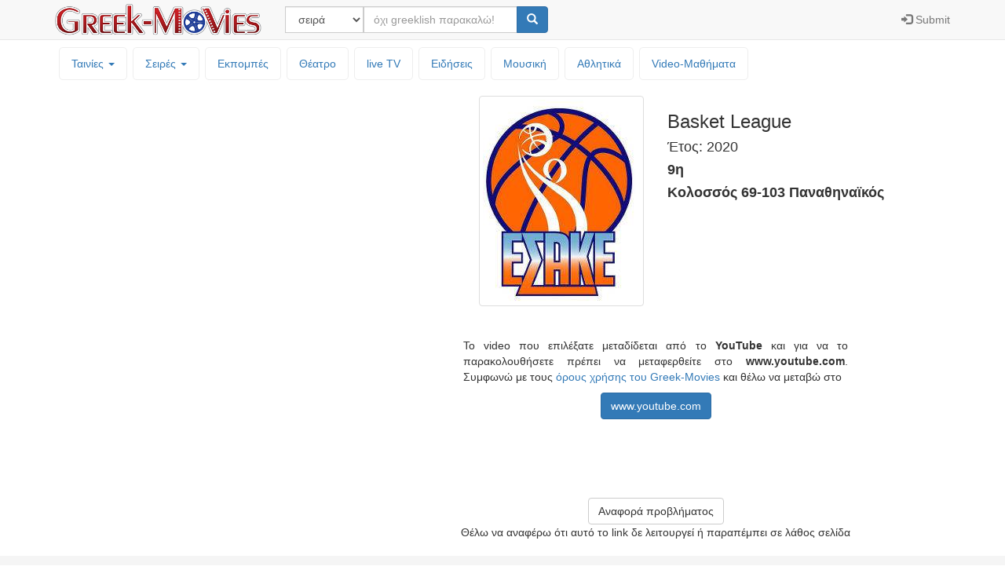

--- FILE ---
content_type: text/html; charset=UTF-8
request_url: https://greek-movies.com/view.php?v=d70D8e-w8I42BpKELDPjzg
body_size: 4848
content:
<!DOCTYPE html>
<html lang="el">
<head>
<!-- Google GA4 tag -->
<script async src="https://www.googletagmanager.com/gtag/js?id=G-T3V6PK30X0"></script>
<script>
  window.dataLayer = window.dataLayer || [];
  function gtag(){dataLayer.push(arguments);}
  gtag('js', new Date());

  gtag('config', 'G-T3V6PK30X0');
</script>
<meta charset="utf-8">
<meta http-equiv="X-UA-Compatible" content="IE=edge">
<meta name="viewport" content="width=device-width, initial-scale=1">
<meta name="description" content="Ελληνικές ταινίες, τηλεοπτικές σειρές, εκπομπές και μουσική - Greek movies, tv series, tv shows and music, Basket League (2020) προβολή στο YouTube ‒ Greek-Movies">
<meta name="author" content="ελληνικές, ταινίες, σειρές, εκπομπές, μουσική, greek, video, videos, movies, tv, series, serials, shows, music, Basket League (2020) προβολή στο YouTube ‒ Greek-Movies">
<link rel="icon" href="icon/favicon.ico"><link href="bootstrap-3.3.7/css/bootstrap.min.css" rel="stylesheet"><link href="bootstrap-3.3.7/css/ie10-viewport-bug-workaround.css" rel="stylesheet"><link href="styles20201003.css" rel="stylesheet"><title>Basket League (2020) προβολή στο YouTube ‒ Greek-Movies</title><!-- InMobi Choice. Consent Manager Tag v3.0 (for TCF 2.2) -->
<script type="text/javascript" async=true>
(function() {
  var host = window.location.hostname;
  var element = document.createElement('script');
  var firstScript = document.getElementsByTagName('script')[0];
  var url = 'https://cmp.inmobi.com'
    .concat('/choice/', 'tMEf29e8FuPAP', '/', host, '/choice.js?tag_version=V3');
  var uspTries = 0;
  var uspTriesLimit = 3;
  element.async = true;
  element.type = 'text/javascript';
  element.src = url;

  firstScript.parentNode.insertBefore(element, firstScript);

  function makeStub() {
    var TCF_LOCATOR_NAME = '__tcfapiLocator';
    var queue = [];
    var win = window;
    var cmpFrame;

    function addFrame() {
      var doc = win.document;
      var otherCMP = !!(win.frames[TCF_LOCATOR_NAME]);

      if (!otherCMP) {
        if (doc.body) {
          var iframe = doc.createElement('iframe');

          iframe.style.cssText = 'display:none';
          iframe.name = TCF_LOCATOR_NAME;
          doc.body.appendChild(iframe);
        } else {
          setTimeout(addFrame, 5);
        }
      }
      return !otherCMP;
    }

    function tcfAPIHandler() {
      var gdprApplies;
      var args = arguments;

      if (!args.length) {
        return queue;
      } else if (args[0] === 'setGdprApplies') {
        if (
          args.length > 3 &&
          args[2] === 2 &&
          typeof args[3] === 'boolean'
        ) {
          gdprApplies = args[3];
          if (typeof args[2] === 'function') {
            args[2]('set', true);
          }
        }
      } else if (args[0] === 'ping') {
        var retr = {
          gdprApplies: gdprApplies,
          cmpLoaded: false,
          cmpStatus: 'stub'
        };

        if (typeof args[2] === 'function') {
          args[2](retr);
        }
      } else {
        if(args[0] === 'init' && typeof args[3] === 'object') {
          args[3] = Object.assign(args[3], { tag_version: 'V3' });
        }
        queue.push(args);
      }
    }

    function postMessageEventHandler(event) {
      var msgIsString = typeof event.data === 'string';
      var json = {};

      try {
        if (msgIsString) {
          json = JSON.parse(event.data);
        } else {
          json = event.data;
        }
      } catch (ignore) {}

      var payload = json.__tcfapiCall;

      if (payload) {
        window.__tcfapi(
          payload.command,
          payload.version,
          function(retValue, success) {
            var returnMsg = {
              __tcfapiReturn: {
                returnValue: retValue,
                success: success,
                callId: payload.callId
              }
            };
            if (msgIsString) {
              returnMsg = JSON.stringify(returnMsg);
            }
            if (event && event.source && event.source.postMessage) {
              event.source.postMessage(returnMsg, '*');
            }
          },
          payload.parameter
        );
      }
    }

    while (win) {
      try {
        if (win.frames[TCF_LOCATOR_NAME]) {
          cmpFrame = win;
          break;
        }
      } catch (ignore) {}

      if (win === window.top) {
        break;
      }
      win = win.parent;
    }
    if (!cmpFrame) {
      addFrame();
      win.__tcfapi = tcfAPIHandler;
      win.addEventListener('message', postMessageEventHandler, false);
    }
  };

  makeStub();

  var uspStubFunction = function() {
    var arg = arguments;
    if (typeof window.__uspapi !== uspStubFunction) {
      setTimeout(function() {
        if (typeof window.__uspapi !== 'undefined') {
          window.__uspapi.apply(window.__uspapi, arg);
        }
      }, 500);
    }
  };

  var checkIfUspIsReady = function() {
    uspTries++;
    if (window.__uspapi === uspStubFunction && uspTries < uspTriesLimit) {
      console.warn('USP is not accessible');
    } else {
      clearInterval(uspInterval);
    }
  };

  if (typeof window.__uspapi === 'undefined') {
    window.__uspapi = uspStubFunction;
    var uspInterval = setInterval(checkIfUspIsReady, 6000);
  }
})();
</script>
<!-- End InMobi Choice. Consent Manager Tag v3.0 (for TCF 2.2) -->

<script src="//cdn.orangeclickmedia.com/tech/greek-movies.com/ocm.js" async="true"></script>
<script async='async' src='https://www.googletagservices.com/tag/js/gpt.js'></script>
<script>
var gptadslots = [];
var googletag = googletag || {cmd:[]};

googletag.cmd.push(function() {
    var mapping1 = googletag.sizeMapping()
                            .addSize([0, 0], [[300,250],[320, 50]])
                            .addSize([340, 0], [[336,280],[300, 250], [320, 100], [320, 50]])
                            .addSize([768, 0], [[160, 600]])
                            .addSize([1024, 0], [[300, 600]])
                            .build();

    var mapping2 = googletag.sizeMapping()
                            .addSize([0, 0], [[300, 250]])
                            .addSize([340, 0], [[336, 280], [300, 250]])
                            .build();

    //Adslot 1 declaration
    gptadslots.push(googletag.defineSlot('/75351959,22644739715/Greek-Movies_halfpage', [[300,600],[160,600],[300,250],[320,100],[320,100],[320,50]], 'halfpage')
                             .defineSizeMapping(mapping1)
                             .addService(googletag.pubads()));
    //Adslot 2 declaration
    gptadslots.push(googletag.defineSlot('/75351959,22644739715/Greek-Movies_rectangle', [[336,280],[300,250]], 'rectangle')
                             .defineSizeMapping(mapping2)
                             .addService(googletag.pubads()));

    googletag.pubads().setCentering(true);
    //googletag.pubads().disableInitialLoad();
    googletag.pubads().collapseEmptyDivs(true);
    googletag.pubads().enableSingleRequest();
    googletag.enableServices();
  });
  </script>
</head>
<body>

<nav class="navbar navbar-default navbar-fixed-top"><div class="container"><div class="navbar-header"><button type="button" class="navbar-toggle collapsed" data-toggle="collapse" data-target="#topNavbar" aria-expanded="false" aria-controls="navbar"><span class="sr-only">Μενού επιλογών</span><span class="icon-bar"></span><span class="icon-bar"></span><span class="icon-bar"></span></button><a class="navbar-brand" style="padding-top: 0px; padding-bottom: 0px;" href="/"><img class="img-responsive" style="height: 100%; padding:  5px 0px; width: auto;" src="icon/logo.png" alt="Greek-Movies"></a></div><div id="topNavbar" class="collapse navbar-collapse"><form class="navbar-form navbar-left" name="searchform" action="search.php" method="post"><div class="input-group"><div class="input-group-btn"><select class="form-control" name="searchcategory" style="width:100px;" required><option  value='series'>σειρά</option><option  value='movies'>ταινία</option><option  value='shows'>εκπομπή</option><option  value='animation'>παιδική σειρά</option><option  value='theater'>θέατρο</option><option  value='person'>ηθοποιός</option><option  value='music'>μουσική</option></select></div><div class="form-group"><input type="text" class="form-control" name="searchtext"  placeholder="όχι greeklish παρακαλώ!" required></div><span class="input-group-btn"><button type="submit" class="btn btn-primary"><span class="glyphicon glyphicon-search" aria-hidden="true"></span></button></span></div></form><ul class="nav navbar-nav navbar-right"><li><a href="controlpanel.php"><span class="glyphicon glyphicon-log-in"></span><span class="hidden-sm"> Submit</span></a></li></ul></div></div></nav><div class='container'><div class='row'><div style='padding: 5px 15px 15px 15px;'><ul class='nav nav-pills topmenu'><li class="dropdown "><a href="#">Ταινίες <span class="caret"></span></a><ul class="dropdown-menu"><li><a href="movies.php">Ελληνικές & Μεταγλωτισμένες</a></li><li><a href="shortfilm.php">Μικρού μήκους</a></li></ul></li><li class="dropdown "><a href="#">Σειρές <span class="caret"></span></a><ul class="dropdown-menu"><li><a href="series.php">Ελληνικές & Μεταγλωτισμένες</a></li><li><a href="animation.php">Κινουμένων Σχεδίων</a></li></ul></li><li ><a href="shows.php">Εκπομπές</a></li><li ><a href="theater.php">Θέατρο</a></li><li ><a href="livetv">live TV</a></li><li ><a href="news">Ειδήσεις</a></li><li ><a href="music.php">Μουσική</a></li><li ><a href="sports.php">Αθλητικά</a></li><li><a href='http://vedu.gr' target='_blank'>Video-Mαθήματα</a></li></ul></div></div><div class='row'><div class='col-sm-4'><div id='halfpage'>
<script>
googletag.cmd.push(function() { googletag.display('halfpage'); });
</script>
</div>
</div><div class='col-sm-8'><div class='row'><div class='col-sm-6'><div class='floatright'><img src='icon/sports/basketleague.jpg' class='thumbnail img-responsive'></div></div><div class='col-sm-6'><h3>Basket League</h3><h4>Έτος: 2020</h4><h4><b>9η</b></h4><h4><b>Κολοσσός 69-103 Παναθηναϊκός</b></h4></div></div><div class='row' style='margin-top:20px;'><div class='col-sm-8 col-sm-offset-2 text-justify'><p>Το video που επιλέξατε μεταδίδεται από το <strong>YouTube</strong> και για να το παρακολουθήσετε πρέπει να μεταφερθείτε στο <strong>www.youtube.com</strong>. Συμφωνώ με τους <a href="terms.php" target="_blank">όρους χρήσης του Greek-Movies</a> και θέλω να μεταβώ στο</p></div></div><div class='row text-center' style='margin-bottom:20px;'><a class='btn btn-primary' role='button' href='https://www.youtube.com/watch?v=TiC4ju9Q-GM'>www.youtube.com</a></div>
<script language='javascript'>
function reportBrokenLink(hid)
{
	var ajaxCall;

	if (window.XMLHttpRequest)
		ajaxCall = new XMLHttpRequest();
	else if (window.ActiveXObject)
		ajaxCall = new ActiveXObject("Microsoft.XMLHTTP");
	else
		return;

	if (ajaxCall == null)
		return;

	var params = 'type=broken_link_report&query=' + hid;
	ajaxCall.open("POST",'ajax.php',true);
	ajaxCall.setRequestHeader("Content-type", "application/x-www-form-urlencoded");
	ajaxCall.setRequestHeader("Content-length", params.length);
	ajaxCall.setRequestHeader("Connection", "close");

	ajaxCall.onreadystatechange = function()
				{
					if (ajaxCall.readyState == 4 && ajaxCall.status == 200 && ajaxCall.responseText == "ok")
						document.getElementById("blrDiv").innerHTML = "<p class='alert alert-danger' role='alert'>Η αναφορά καταχωρήθηκε και θα εξεταστεί σύντομα. Ευχαριστούμε για την ενημέρωση!</p>";
				};
	ajaxCall.send(params);
}
</script>

<div id='blrDiv' class='row text-center' style='margin-top:100px;'>			<style>
			.btn-default:hover
			{
				color: #fff;
				background-color: #e68f8d;
			}
			</style>
			<a class='btn btn-default' role='button' href='#' onclick="reportBrokenLink('d70D8e-w8I42BpKELDPjzg');">Αναφορά προβλήματος</a><p>Θέλω να αναφέρω ότι αυτό το link δε λειτουργεί ή παραπέμπει σε λάθος σελίδα</p></div><div id='rectangle'>
<script>
googletag.cmd.push(function() { googletag.display('rectangle'); });
</script>
</div>
</div></div></div><footer class='footer'><div class='container'><p class='text-muted'><ul class='list-inline'><li><a href='about'>About</a></li><li><a href='terms'>Terms of Use</a></li><li><a href='privacy'>Privacy Policy</a></li><li><a href='contact'>Contact</a></li><li><a href='faq'>FAQ</a></li></ul></p></div></footer><script src='https://ajax.googleapis.com/ajax/libs/jquery/1.12.4/jquery.min.js'></script><script>window.jQuery || document.write('<script src="https://ajax.googleapis.com/ajax/libs/jquery/1.12.4/jquery.min.js"><\/script>')</script><script src='bootstrap-3.3.7/js/bootstrap.min.js'></script><script src='bootstrap-3.3.7/js/ie10-viewport-bug-workaround.js'></script></body></html>